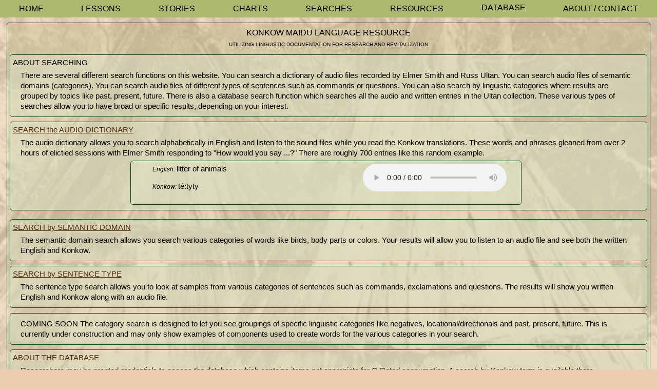

--- FILE ---
content_type: text/html; charset=UTF-8
request_url: https://konkow.org/pages/about_search.php
body_size: 2561
content:
<!doctype html>
<html lang="en">
	<head>
		<!-- Global site tag (gtag.js) - Google Analytics -->

			<meta charset="UTF-8">
			<meta name="viewport" content="width=device-width, initial-scale=1">


			<!-- favorites icon -->
			<link rel="apple-touch-icon" sizes="180x180" href="/apple-touch-icon.png">
			<link rel="icon" type="image/png" sizes="32x32" href="/favicon-32x32.png">
			<link rel="icon" type="image/png" sizes="16x16" href="/favicon-16x16.png">
			<link rel="manifest" href="/site.webmanifest">
			<link rel="mask-icon" href="/safari-pinned-tab.svg" color="#5bbad5">
			<meta name="msapplication-TileColor" content="#da532c">
			<meta name="theme-color" content="#ffffff">
			<!-- end favorites icon -->

			<!-- sitewide CSS -->
			<link href="/css/base-template.css" rel="stylesheet" type="text/css">

		<title>TMTBCRLPP SEARCHES</title>

		<!-- put any overriding CSS pages here -->
		<link href="/css/basic-grid.css" rel="stylesheet" type="text/css">
		<link href="/css/stories.css" rel="stylesheet" type="text/css">
		<link href="/css/dict.css" rel="stylesheet" type="text/css">
	</head>

	<body onload="marginTop();">
		<div id="container">
	
			
<label for="#flyoutbutton" id="flyoutlabel" onclick><img src="/images/menubuttonE17407.svg" alt="Toggle Menu"></label>
<input type="checkbox" id="flyoutbutton">


<nav class="navbar" id="horizon-nav">
		<a href="/index.php" id="home">Home</a>
  		
  		<a href="/pages/about_search.php" id="searches">Searches</a>
  		
  		<a href="/pages/about_stories.php" id="stories">Stories</a>
  		
		<a href="/pages/about_lessons.php">Lessons</a>
		
		<a href="/pages/about_charts.php">Charts</a>

		<a href="/pages/about_games.php">Resources</a>

		<div class="dropdown" id="database">
			<button class="dropbtn">Database
				<i class="fa fa-caret-down"></i>
			</button>
			<div class="dropdown-content">
				<a href="/pages/about_database.php">About</a>
				<a href="/search/login.php" rel="nofollow">Login</a>
			</div>
		</div>

		<a href="/pages/about_TMTBCRLPP.php">About / Contact</a>		

</nav>


			<div id="header">
				  	
          <div class="bgwrapper">
          </div> <!-- end bgwrapper -->
          <h2>Konkow Maidu Language Resource</h2>
          <h3>utilizing linguistic documentation for research and revitalization</h3>
          
          

			</div> <!-- end #header -->
  
			<div id="content" class="content">
				
<div id="row_item0" class="each_row_item">
		<div class="item_title">about searching
		</div>
		<p>There are several different search functions on this website. 
			You can search a dictionary of audio files recorded by Elmer Smith and Russ Ultan. 
			You can search audio files of semantic domains (categories).  
			You can search audio files of different types of sentences such as commands or questions. 
			You can also search by linguistic categories where results are grouped by topics like past, present, future. 
			There is also a database search function which searches all the audio and written entries in the Ultan collection. 
			These various types of searches allow you to have broad or specific results, depending on your interest. 
		</p> 
</div>  <!--end row_item0 -->

<div id="row_item1" class="each_row_item">

		<a href="/pub/dict.php"> SEARCH the AUDIO DICTIONARY
		</a>
	
		<p>The audio dictionary allows you to search alphabetically in English and listen to the sound files while you read the Konkow translations. 
			These words and phrases gleaned from over 2 hours of elictied sessions with Elmer Smith responding to "How would you say ...?"
			There are roughly 700 entries like this random example.  
		</p>
		
		<div>  <!--begin randdict-->
			<div class="singleresult"><div class="main_item"><div class="english"><span class="labels">English: </span>litter of animals</div><div class="standard"><span class="labels">Konkow: </span>té:tyty</div><div class="audioplayer"><audio class="audiourl" controls="controls" preload="metadata">
<source src="/audio/Ultan/Ultan006d/Ultan006-070d.mp3" type="audio/mp3">
Your browser does not support the <code>audio</code> element.</audio></div>
</div>
</div>
		</div> <!--end randdict -->
</div>  <!--end row_item1-->
		
<div id="row_item3" class="each_row_item">		
		
		<a href="/pub/domain.php">SEARCH by SEMANTIC DOMAIN
		</a>
		<p>The semantic domain search allows you search various categories of words like birds, body parts or colors. 
			Your results will allow you to listen to an audio file and see both the written English and Konkow.
		</p>	
</div>  <!--end row_item3-->

<div id="row_item4" class="each_row_item">
		
		<a href="/pub/comp.php">SEARCH by SENTENCE TYPE
		</a>
		<p>The sentence type search allows you to look at samples from various categories of sentences such as commands, exclamations and questions.  
			The results will show you written English and Konkow along with an audio file.  
		</p>		
</div>  <!--end row_item4-->

<div id="row_item5" class="each_row_item">
		<!--<a href="/pages/categories.php">Category Search
		</a>-->
		<p>COMING SOON The category search is designed to let you see groupings of specific linguistic categories like negatives, locational/directionals and past, present, future. 
			This is currently under construction and may only show examples of components used to create words for the various categories in your search. 
		</p>
</div>  <!--end row_item5-->

<div id="row_item6" class="each_row_item">
		<a href="/pages/about_database.php">ABOUT THE DATABASE
		</a>
		<p>Researchers may be granted credentials to access the database which contains items not appropiate for G Rated consumption.
			 A search by Konkow term is available there. 
		</p>
</div>  <!--end row_item6-->
  
			</div> <!-- end #content -->
				<div id="footer_left">
		<div id="footer_left_wrapper">
			<p>Tyme Maidu Tribe Berry Creek Rancheria Language Preservation Program</p>
			<p>5 Tyme Way, Oroville, CA 95966</p>
			<p>Original Site created under Konkow Maidu Cultural Preservation Association</p>
			<p><a href="mailto:admin@konkow.org">admin@konkow.org</a></p>
		</div>
	</div>

	<div id="footer_right">
		<figure>
			<img src="/images/combo-logo.png" alt="National Science Foundation and National Endowment for the Humanities" width="320" height="70">
		</figure>
	</div> 
 
		</div> <!-- end #container -->

		<script src="/parts/topmargin.js"></script>
	</body>
</html>



--- FILE ---
content_type: text/css
request_url: https://konkow.org/css/base-template.css
body_size: 4035
content:
/* NEW css at bottom of file to override old stuff */
body {
	font: 92%/1.4 Verdana, Arial, Helvetica, sans-serif;
	background-color: #EBCDAF;
	margin: 0;
	padding: 0;
	color: #000;
}
/* ~~ Element/tag selectors ~~ */
ul, ol, dl { /* Due to variations between browsers, it's best practices to zero padding and margin on lists. For consistency, you can either specify the amounts you want here, or on the list items (LI, DT, DD) they contain. Remember that what you do here will cascade to the .nav list unless you write a more specific selector. */
	padding: 0;
	margin: 0;
}
h1, h2, h3, h4, h5, h6, p {
	margin-top: 5px;	 /* removing the top margin gets around an issue where margins can escape from their containing block. The remaining bottom margin will hold it away from any elements that follow. */
	margin-bottom: 5px;
	padding-right: 15px;
	padding-left: 15px; /* adding the padding to the sides of the elements within the blocks, instead of the block elements themselves, gets rid of any box model math. A nested block with side padding can also be used as an alternate method. */
}
a img { /* this selector removes the default blue border displayed in some browsers around an image when it is surrounded by a link */
	border: none;
}
/* ~~ Styling for your site's links must remain in this order - including the group of selectors that create the hover effect. ~~ */
a:link {
	color: #4F2908;
	text-decoration: underline; /* unless you style your links to look extremely unique, it's best to provide underlines for quick visual identification */
}
a:visited {
	color: #4C3011;
	text-decoration: underline;
}
a:hover, a:active, a:focus { /* this group of selectors will give a keyboard navigator the same hover experience as the person using a mouse. */
	text-decoration: none;
}
/* ~~ This fixed width container surrounds all other blocks ~~ */
#container {
	margin: 0 auto; /* the auto value on the sides, coupled with the width, centers the layout */
/*	max-width: 960px; */
	min-width: 320px;
}
#header {
	text-transform: uppercase;
	text-align: center;
	background-color: rgba(173,185,110,0.35);
	font-size: medium;
	border-radius: 5px;
	border: thin solid #024D1E;
	padding-top: 10px;
	padding-bottom: 0px;
}
#header h1 {
	font-size: x-large;
}
#header h2 {
	font-size: medium;
	font-weight: lighter;
}
#header h3 {
	font-size: x-small;
	font-weight: lighter;
}




/* ~~ This grouped selector gives the lists in the .content area space ~~ */
.content ul, .content ol {
	padding: 0 15px 15px 20px; /* this padding mirrors the right padding in the headings and paragraph rule above. Padding was placed on the bottom for space between other elements on the lists and on the left to create the indention. These may be adjusted as you wish. */
}

.navbar {
	text-transform: uppercase;
	text-align: left;
	padding-left: 5px;
	background-color: rgba(173,185,110,0.50);
	padding-right: 5px;

}


/* ~~ The navigation list styles (can be removed if you choose to use a premade flyout menu like Spry) ~~ */
nav ul{
	list-style: none; /* this removes the list marker */
	border-top: 1px solid #666; /* this creates the top border for the links - all others are placed using a bottom border on the LI */
	margin-bottom: 15px; /* this creates the space between the navigation on the content below */
}
nav li {
	border-bottom: 1px solid #666; /* this creates the button separation */
}
nav a, nav a:visited { /* grouping these selectors makes sure that your links retain their button look even after being visited */
	padding: 2px 2px 2px 5px;
	display: block; /* this gives the link block properties causing it to fill the whole LI containing it. This causes the entire area to react to a mouse click. */
	/* width: 160px;*/  /*this width makes the entire button clickable for IE6. If you don't need to support IE6, it can be removed. Calculate the proper width by subtracting the padding on this link from the width of your sidebar container. */
	text-decoration: none;
}
nav a:hover, nav a:active, nav a:focus { /* this changes the background and text color for both mouse and keyboard navigators */
	background-color: rgba(173,185,110,0.80);

}




/*HTML 5 support - Sets new HTML 5 tags to display:block so browsers know how to render the tags properly. */
header, section, footer, aside, article, figure {
	display: block;
}




.flex img {
	border-style: solid;
	border-width: thin;
	display: block;
}
.flex {
	position: static;
	display: block;
/*	padding-right: auto;
	padding-left: auto;
*/
}

body figure {
	position: relative;
	left: auto;
	right: auto;
}

.audiourl {
	height: 27px;
        border-radius: 7px;
        /*background: rgb(173, 185, 110);*/
}

@supports (-webkit-appearance:none) and (R:0) {
     .audiourl { height: 54px; } 
}

.bgwrapper  {
	position: fixed;
	top: 0;
	left: 0;
	/* max-width: 100%; */
	width: 100%;
	height: 100%;
	background-image: url('/images/barkhousebg.png');
	background-repeat: no-repeat;
	background-attachment: fixed;
	background-size: cover;
	background-position: center;
	opacity: 0.3;
	filter:opacity(30);
	z-index: -10;
}

#container {
	max-width: 98vw;
	min-width: 320px;
	float: none;
	padding-top: 10px;
	padding-bottom: 10px;
	display: grid;
        grid-template-columns: 25% 25% 25% 25%;
        grid-template-rows: auto auto auto auto;
        grid-row-gap: 0em;
        grid-column-gap: 0em;
}


#header {
	margin-top: 34px;
	padding-top: 3px;
	padding-right: 5px;
	padding-bottom: 2px;
	padding-left: 5px;
	border-radius: 5px 5px 0px 0px;
	border-left: thin solid #024D1E;
	border-top: thin solid #024D1E;
	border-right: thin solid #024D1E;
	border-bottom: none;
	text-transform: uppercase;
	text-align: center;
	background-color: rgba(173,185,110,0.25);
	font-size: medium;
        grid-column-start: 1;
        grid-column-end: 5;
	grid-row: 2 / 3;
/*        grid-row-start: 1;
        grid-row-end: 2;*/
}	


#horizon-nav {
	border: none;
	width: 100vw;
	position: fixed;
	top: 0px;
	left: 0px;
	margin: unset;
	padding: unset;
	background-color: rgba(173,185,110,1.0);
	display: grid;
	grid-template-columns: repeat(8, auto);
	grid-template-rows: auto;
	justify-items: center;
	z-index: 10;	
}

#home {
	grid-row: 1 / 2;
	grid-column: 1 / 2;
}
#lessons {
	grid-row: 1 / 2;
	grid-column: 2 / 3;
}
#stories {
        grid-row: 1 / 2;
        grid-column: 3 / 4;
}
#charts {
	grid-row: 1 / 2;
	grid-column: 4 / 5;
}
#searches {
	grid-row: 1 / 2;
	grid-column: 5 / 6;
}
#games {
	grid-row: 1 / 2;
	grid-column: 6 / 7;
}
#database {
	grid-row: 1 / 2;
	grid-column: 7 / 8;
}
#contact {
	grid-row: 1 / 2;
	grid-column: 8/ 9;
}



#content {
	max-width: 100vw;
	float: left;
	padding-top: 10px;
	padding-bottom: 10px;
	padding-top: 5px;
	padding-right: 5px;
	padding-bottom: 5px;
	padding-left: 5px;
	background-color: rgba(173,185,110,0.15);
	border-left: thin solid #024D1E;
	border-right: thin solid #024D1E;
        grid-column-start: 1;
        grid-column-end: 5;
        grid-row-start: 3;
        grid-row-end: 4;
	overflow-x: auto;
	min-height: 70vh;
}

#extra {
	padding-top: 5px;
	padding-right: 5px;
	padding-bottom: 5px;
	padding-left: 5px;
	border-radius: 5px;
	border: thin solid #024D1E;
        grid-column-start: 1;
        grid-column-end: 5;
        grid-row-start: 4;
        grid-row-end: 5;
}


#footer_left {
	padding-top: 2px;
	padding-right: 5px;
	padding-bottom: 2px;
	padding-left: 5px;
	/*border-radius: 5px 0px 0px 5px;*/
	border-radius: 0px 0px 0px 5px;
	/*background-color: rgba(218,224,191,0.50);*/
	background-color: rgba(173,185,110,0.3);
	border-left: thin solid #024D1E;
	/*border-top: thin solid #024D1E;*/
	border-bottom: thin solid #024D1E;
	text-transform: uppercase;
	text-align: center;
	font-size: x-small;
        grid-column-start: 1;
        grid-column-end: 3;
        grid-row-start: 5;
        grid-row-end: 6;
	display: flex;
	flex-direction: column;
	justify-content: center;
}

#footer_right {
	padding-top: 2px;
	padding-right: 2px;
	padding-bottom: 2px;
	padding-left: 2px;
	/*border-radius: 0px 5px 5px 0px;*/
	border-radius: 0px 0px 5px 0px;
	/*background-color: rgba(218,224,191,0.50);*/
	background-color: rgba(173,185,110,0.3);
	border-right: thin solid #024D1E;
	/*border-top: thin solid #024D1E;*/
	border-bottom: thin solid #024D1E;
	text-transform: uppercase;
	text-align: center;
	font-size: x-small;
        grid-column-start: 3;
        grid-column-end: 5;
        grid-row-start: 5;
        grid-row-end: 6;
}
#footer_right figure{
	align-content: center;
	margin-left: auto;
	margin-right: auto;
}

	 /* Navbar container */
.navbar {
  /* overflow: hidden; ?? why was this set to hidden ?? */
  font-family: Arial;
}

/* Links inside the navbar */
.navbar a {
  float: left;
  font-size: 16px;
  color: black;
  text-align: center;
	padding: 6px 8px;
  text-decoration: none;
}

/* The dropdown container */
.dropdown {
  float: left;
  overflow: hidden;
}

/* Dropdown button */
.dropdown .dropbtn {
  font-size: 16px;
  text-transform: uppercase;
  border: none;
  outline: none;
  color: black;
  padding: 6px 8px;
  background-color: inherit;
  font-family: inherit; /* Important for vertical align on mobile phones */
  margin: 0; /* Important for vertical align on mobile phones */
}

/* Add a background color to navbar links on hover */
.navbar a:hover, .dropdown:hover .dropbtn {
  background-color: rgba(218,224,191,1);
}

/* Dropdown content (hidden by default) */
.dropdown-content {
  display: none;
  position: absolute;
  background-color: rgba(173,185,110,1);
  min-width: 160px;
  box-shadow: 0px 8px 16px 0px rgba(0,0,0,0.2);
  z-index: 1;
}

/* Links inside the dropdown */
.dropdown-content a {
  float: none;
  color: black;
  padding: 6px 8px;
  text-decoration: none;
  display: block;
  text-transform: uppercase;
  text-align: left;
}

/* Add background color to dropdown links on hover */
.dropdown-content a:hover {
  background-color: rgba(218,224,191,1);
}

/* Show the dropdown menu on hover */
.dropdown:hover .dropdown-content {
  display: block;
} 

.button {
        overflow:visible; /* oddball IE7/earlier fix */
/*        cursor:hand; */
        cursor:pointer;
        margin:0;
        border:0;
        background:transparent;
        font-size: 16px;
        color: black;
        float: none;
        color: black;
        padding: 6px 8px;
        text-decoration: none;
        display: block;
        text-align: left;
}
.button:hover {
        background-color: rgba(218,224,191,1);
}

input[type=checkbox]#flyoutbutton{
	display: none;
}

label#flyoutlabel {
	display: none;
}


/* this CSS from w3schools.com */
/* URL : https://www.w3schools.com/howto/howto_js_navbar_sticky.asp */
/* The sticky class is added to the navbar with JS when it reaches its scroll position */
.sticky {
  position: fixed;
  top: 0;
  width: 97.1vw;
  background-color: rgba(173,185,110,1.0);
  padding-right: 10px;
}

/* Add some top padding to the page content to prevent sudden quick movement (as the navigation bar gets a new position at the top of the page (position:fixed and top:0) */
.sticky + .content {
  padding-top: 60px;
}
/* end w3schools code */


@media only screen and ( max-width: 900px ) {
	#content {
		min-height: 60vh;
	}

	#footer_left {
		grid-column-start: 1;
		grid-column-end: 5;
		grid-row-start: 5;
		grid-row-end: 6;
		border-bottom: none;
		border-right: thin solid #024D1E;
		border-radius: 0px 0px 0px 0px;
	}

	#footer_right {
		grid-column-start: 1;
		grid-column-end: 5;
		grid-row-start: 6;
		grid-row-end: 7;
		border-top: none;
		border-left: thin solid #024D1E;
		border-radius: 0px 0px 5px 5px;
	}

	#horizon-nav {
		display: grid;
		grid-template-columns: repeat(4, auto);
		grid-template-rows: repeat(2, auto);
	}
	#home {
		grid-row: 1 / 2;
		grid-column: 1 / 2;
	}
	#lessons {
		grid-row: 1 / 2;
		grid-column: 2 / 3;
	}
	#stories {
		grid-row: 1 / 2;
		grid-column: 3 / 4;
	}
	#charts {
		grid-row: 1 / 2;
		grid-column: 4 / 5;
	}
	#searches {
		grid-row: 2 / 3;
		grid-column: 1 / 2;
	}
	#games {
		grid-row: 2 / 3;
		grid-column: 2 / 3;
	}
	#database {
		grid-row: 2 / 3;
		grid-column: 3 / 4;
	}
	#contact {
		grid-row: 2 / 3;
		grid-column: 4 / 5;
	}
}

@media only screen and ( max-width: 550px ) {
	#content {
		min-height: 50vh;
	}

	#header {
		/*border-bottom: thin solid #024D1E;
		border-radius: 5px 5px 5px 5px;*/
		border-bottom: none;
		border-radius: 5px 5px 0px 0px;
		padding-right: 55px;
		padding-left: 2px;
	}
 
	#horizon-nav {
		display: none;
		grid-template-columns: auto ;
		grid-template-rows: repeat(8, auto);
		justify-items: start;
	}
	#home {
		grid-row: 1 / 2;
		grid-column: 1 / 2;
	}
	#lessons {
		grid-row: 2 / 3;
		grid-column: 1 / 2;
	}
	#stories {
		grid-row: 3 / 4;
		grid-column: 1 / 2;
	}
	#charts {
		grid-row: 4 / 5;
		grid-column: 1 / 2;
	}
	#searches {
		grid-row: 5 / 6;
		grid-column: 1 / 2;
	}
	#games {
		grid-row: 6 / 7;
		grid-column: 1 / 2;
	}
	#database {
		grid-row: 7 / 8;
		grid-column: 1 / 2;
	}
	#contact {
		grid-row: 8 / 9;
		grid-column: 1 / 2;
	}

	#flyoutbutton {
		display: block;
		position: fixed;
		right: 15px;
		top: 15px;
		opacity: 0;
		width: 3rem;
		height: 3rem;
		z-index: 100;
	}

	input[type=checkbox]#flyoutbutton {
		display: block;
	}
	input[type=checkbox]:checked#flyoutbutton ~ #horizon-nav {
		display: grid;
	} 

 

	label#flyoutlabel {
		display: block;
		font-size: 4rem;
		color: blue;
		width: 3rem;
		height: 3rem;
	/*	border: 2px blue solid;
		border-radius: 0.5rem; */
		padding: 0;
		text-align: center;
		line-height: 0.75;
		position: fixed;
		right: 15px;
		top: 15px;
		z-index: 99;
	}

}







--- FILE ---
content_type: text/css
request_url: https://konkow.org/css/basic-grid.css
body_size: 785
content:
.labels {
	font-style: italic;
	font-size: smaller;

}


#content {
	display: grid;
        grid-template-columns: 9% 15% 24% 24% 24%;
        grid-template-rows: auto auto auto auto;
        grid-row-gap: 0.5em;
        grid-column-gap: 1%;
     
}

#row_item0 {
        grid-column-start: 1;
        grid-column-end: 6;
        grid-row-start: 1;
        grid-row-end: 2;
}

#row_item1 {
        grid-column-start: 1;
        grid-column-end: 6;
        grid-row-start: 2;
        grid-row-end: 3;
}

#row_item2 {
        grid-column-start: 1;
        grid-column-end: 6;
        grid-row-start: 3;
        grid-row-end: 4;
}

#row_item3 {
        grid-column-start: 1;
        grid-column-end: 6;
        grid-row-start: 4;
        grid-row-end: 5;
}


#row_item4 {
        grid-column-start: 1;
        grid-column-end: 6;
        grid-row-start: 5;
        grid-row-end: 6;
}


#row_item5 {
        grid-column-start: 1;
        grid-column-end: 6;
        grid-row-start: 6;
        grid-row-end: 7;
}

#row_item6 {
        grid-column-start: 1;
        grid-column-end: 6;
        grid-row-start: 7;
        grid-row-end: 8;
}

#row_item7 {
        grid-column-start: 1;
        grid-column-end: 6;
        grid-row-start: 8;
        grid-row-end: 9;
}

#row_item8 {
        grid-column-start: 1;
        grid-column-end: 6;
        grid-row-start: 9;
        grid-row-end: 10;
}

#row_item9 {
        grid-column-start: 1;
        grid-column-end: 6;
        grid-row-start: 10;
        grid-row-end: 11;
}

#row_item10 {
        grid-column-start: 1;
        grid-column-end: 6;
        grid-row-start: 11;
        grid-row-end: 12;
}

#row_item11 {
        grid-column-start: 1;
        grid-column-end: 6;
        grid-row-start: 12;
        grid-row-end: 13;
}

#row_item12 {
        grid-column-start: 1;
        grid-column-end: 6;
        grid-row-start: 13;
        grid-row-end: 14;
}

#row_item13 {
        grid-column-start: 1;
        grid-column-end: 6;
        grid-row-start: 14;
        grid-row-end: 15;
}

#row_item14 {
        grid-column-start: 1;
        grid-column-end: 6;
        grid-row-start: 15;
        grid-row-end: 16;
}

#row_item15 {
        grid-column-start: 1;
        grid-column-end: 6;
        grid-row-start: 16;
        grid-row-end: 17;
}

#row_item16 {
        grid-column-start: 1;
        grid-column-end: 6;
        grid-row-start: 17;
        grid-row-end: 18;
}


.each_row_item {
	padding-top: 5px;
	padding-right: 15px;
	padding-bottom: 5px;
	padding-left: 5px;
	border-radius: 5px;
	background-color: rgba(218,224,191,0.50);
	border: thin solid #024D1E;
	margin-bottom: 2px;
}

.item_center {
	padding-top: 10px;
	padding-right: 5px;
	padding-bottom: 10px;
	padding-left: 5px;
	margin: auto;
	text-align: center;
}

.item_title {
	text-transform: uppercase;
	margin-bottom: 2px;
}

.konkow {
	font-weight: bold;
}

.item_italic {
	font-style: italic;
	
}

.item_indent {
	margin-left: 20px;
	margin-right: 20px;
}

.image_block {
	display: block;
	text-align: center;
	padding: 10px;
	max-width: 550px;
	width: 90%;
	margin-top: 5px;
	margin-bottom: 5px;
	margin-left: auto;
	margin-right: auto;
	border: thin solid #024D1E;
	border-radius: 5px;
	background-color: rgba(218,224,191,0.50);

}

.image_block img{
	max-width: 100%;
	height: auto;
}

.lg_example {
	margin-right: auto;
	margin-left: auto;
	font-size: 30px;
	margin-top: 10px;
	margin-bottom: 10px;
}

.med_example {
	margin-right: auto;
	margin-left: auto;
	font-size: 24px;
	margin-top: 10px;
	margin-bottom: 10px;
}

.sm_example {
	margin-right: auto;
	margin-left: auto;
	font-size: 18px;
}

.bullet {
	font-size: 16px;
	margin-right: 10px;
	
}

a:hover {
	background: rgba(173,185,110,0.75);
}

.item_underline {
  text-decoration: underline;
}
	
	
hr {
	display: block;
	margin-top: 0.5em;
	margin-bottom: 0.5em;
	margin-left: 1em;
	margin-right: auto;
	color: lightgray;
}
	
li {
	margin-bottom: 2px;
}	
		
	      


--- FILE ---
content_type: text/css
request_url: https://konkow.org/css/stories.css
body_size: 789
content:
form {
   display: inline;
}

#searchterm {
  font-weight: bolder;
}

#tots {
   display: inline;
   font-weight: bolder;
}

#storieslist {
	display: flex;
	flex-flow: row wrap;
	justify-content: space-between;
}

.singleresult {
	background-color: rgba(218,224,191,0.50);
	padding-top: 5px;
	padding-right: 5px;
	padding-bottom: 5px;
	padding-left: 5px;
	border-radius: 5px;
	margin-top: 5px;
	margin-bottom: 5px;
	border: thin solid #024D1E;
	display: grid;
	grid-template-columns: 5% 92% 3%;
  	grid-template-rows: auto auto auto auto;
}

.singlestory {
	flex-basis: auto;
	width: 275px;
        padding-top: 5px;
        padding-right: 5px;
        padding-bottom: 5px;
        padding-left: 5px;
        border-radius: 5px;
        background-color: rgba(218,224,191,0.50);
        margin-top: 5px;
        margin-bottom: 5px;
        border: thin solid #024D1E;
        display: grid;
        grid-template-columns: auto ;
        grid-template-rows: auto auto auto;
	text-align: center;
}

.labels {
	font-style: italic;
	font-size: smaller;

}

.numb {
	grid-column-start: 1;
  	grid-column-end: 2;
  	grid-row-start: 1;
  	grid-row-end: 2;	
  font-weight: bolder;
}

.audiosingle {
	grid-column-start: 2;
	grid-column-end: 3;
	grid-row-start: 1;
	grid-row-end: 2;

	display: grid;
	grid-template-columns: 60% 40%;
	grid-template-rows: auto auto auto auto auto auto;
	grid-row-gap: 0.5em;
}

.audiotitle {
        grid-column-start: 1;
        grid-column-end: 2;
        grid-row-start: 1;
        grid-row-end: 2;
/*	margin: auto;*/
}

.audiourl {
        grid-column-start: 1;
        grid-column-end: 2;
        grid-row-start: 2;
        grid-row-end: 3;
	max-width: 280px;
	margin: auto;
}

.audioplayer {
	grid-column: 2 / 3;
	grid-row: 2 / 3;
	margin-left: auto;
	margin-right: 0;
}

.audiobutton {
        grid-column-start: 1;
        grid-column-end: 2;
        grid-row-start: 3;
        grid-row-end: 4;
	margin: auto;
}

.audioitemorig {
        grid-column-start: 1;
        grid-column-end: 3;
        grid-row-start: 2;
        grid-row-end: 3;
}

.audioitemstand {
        grid-column-start: 1;
        grid-column-end: 3;
        grid-row-start: 2;
        grid-row-end: 3;
}

.componentsingle {
        grid-column-start: 1;
        grid-column-end: 3;
        grid-row-start: 2;
        grid-row-end: 3;
}

.audioitemenglish {
        grid-column-start: 1;
        grid-column-end: 3;
        grid-row-start: 3;
        grid-row-end: 4;
}

.buttongroup:after {
	content: "";
	display: table;
	clear: both;
}

.left {
	float: left;
}

.right {
	float: right;
}

.singlestoryrand {
	width: 275px;
        margin-top: 5px;
        margin-bottom: 5px;
        margin-left: auto;
        margin-right: auto;
        display: grid;
        grid-template-columns: auto ;
        grid-template-rows: auto auto auto;
	text-align: center;
}


/* .audiosingle in analyzedstories pages */

.audiosingle .audiotitle {
	grid-column: 1 / 3;
	grid-row: 1 / 2;
}

.audiosingle .audioplayer {
	grid-column: 1 / 3;
	grid-row: 2 / 3;
}

.audiosingle .audioitemstand {
	grid-row: 3 / 4;
}

.audiosingle .audioitemenglish {
	grid-row: 4 / 5;
}



--- FILE ---
content_type: text/css
request_url: https://konkow.org/css/dict.css
body_size: 578
content:
form {
   display: inline;
}

#searchterm {
  font-weight: bolder;
}

#tots {
   display: inline;
   font-weight: bolder;
}
.buttongroup {

	padding-right: 2px;
	padding-left: 2px;
	
}
	
.singleresult {
	padding-top: 5px;
	padding-right: 5px;
	padding-bottom: 5px;
	padding-left: 5px;
	max-width: 750px;
	border-radius: 5px;
	background-color: rgba(218,224,191,0.50);
	margin-top: 5px;
	margin-bottom: 5px;
	margin-left: auto;
	margin-right: auto;
	border: thin solid #024D1E;
	display: grid;
	grid-template-columns: 5% 92% 3%;
  	grid-template-rows: auto auto auto auto;
}

.labels {
	font-style: italic;	
	font-size: smaller;

}

.numb {
	grid-column-start: 1;
  	grid-column-end: 2;
  	grid-row-start: 1;
  	grid-row-end: 2;	
  font-weight: bolder;
}

.main_item {
        grid-column-start: 2;
        grid-column-end: 3;
        grid-row-start: 1;
        grid-row-end: 2;

        display: grid;
        grid-template-columns: 10% 9% 9% 9% 9% 9% 9% 9% 9% 9% 9%;
        grid-template-rows: auto auto auto auto;
        grid-row-gap: 0.5em;
}

.english {
        grid-column-start: 1;
        grid-column-end: 6;
        grid-row-start: 1;
        grid-row-end: 2;
}

.standard {
        grid-column-start: 1;
        grid-column-end: 6;
        grid-row-start: 2;
        grid-row-end: 3;
}

.comp_level {
        grid-column-start: 1;
        grid-column-end: 6;
        grid-row-start: 3;
        grid-row-end: 4;
}

.speech_part {
        grid-column-start: 1;
        grid-column-end: 6;
        grid-row-start: 4;
        grid-row-end: 5;
}

.audioplayer {
        grid-column-start: 6;
        grid-column-end: 12;
        grid-row-start: 1;
        grid-row-end: 3;

}	

@media only screen and ( max-width: 630px ) {
	.audioplayer {
		grid-column: 1 / 12;
		grid-row: 3 / 4;
	}

	.english {
		grid-column: 1 / 12;
	}

	.standard {
		grid-column: 1 / 12;
	}
}


--- FILE ---
content_type: image/svg+xml
request_url: https://konkow.org/images/menubuttonE17407.svg
body_size: 2445
content:
<?xml version="1.0" encoding="UTF-8" standalone="no"?>
<!-- Created with Inkscape (http://www.inkscape.org/) -->

<svg
   xmlns:dc="http://purl.org/dc/elements/1.1/"
   xmlns:cc="http://creativecommons.org/ns#"
   xmlns:rdf="http://www.w3.org/1999/02/22-rdf-syntax-ns#"
   xmlns:svg="http://www.w3.org/2000/svg"
   xmlns="http://www.w3.org/2000/svg"
   xmlns:sodipodi="http://sodipodi.sourceforge.net/DTD/sodipodi-0.dtd"
   xmlns:inkscape="http://www.inkscape.org/namespaces/inkscape"
   width="15mm"
   height="15mm"
   viewBox="0 0 52 52"
   id="svg2"
   version="1.1"
   inkscape:version="0.91 r13725"
   sodipodi:docname="oburger1.svg">
  <defs
     id="defs4" />
  <sodipodi:namedview
     id="base"
     pagecolor="#ffffff"
     bordercolor="#666666"
     borderopacity="1.0"
     inkscape:pageopacity="0.0"
     inkscape:pageshadow="2"
     inkscape:zoom="1.0"
     inkscape:cx="4"
     inkscape:cy="4"
     inkscape:document-units="px"
     inkscape:current-layer="layer1"
     showgrid="false"
     inkscape:window-width="48"
     inkscape:window-height="48"
     inkscape:window-x="0"
     inkscape:window-y="0"
     inkscape:window-maximized="1" />
  <metadata
     id="metadata7">
    <rdf:RDF>
      <cc:Work
         rdf:about="">
        <dc:format>image/svg+xml</dc:format>
        <dc:type
           rdf:resource="http://purl.org/dc/dcmitype/StillImage" />
        <dc:title></dc:title>
      </cc:Work>
    </rdf:RDF>
  </metadata>
  <g
     inkscape:label="Layer 1"
     inkscape:groupmode="layer"
     id="layer1">
    <rect
       style="fill:none;stroke:#e17407;stroke-width:7;stroke-miterlimit:4;stroke-dasharray:none"
       id="rect3358"
       width="44"
       height="44"
       x="4"
       y="4"
       rx="5"
       ry="5" />
    <rect
       style="fill:none;stroke:#e17407;stroke-width:7;stroke-miterlimit:4;stroke-dasharray:none"
       id="rect4160"
       width="26"
       height="1"
       x="13"
       y="13"
       rx="5"
       ry="1" />
    <rect
       style="fill:none;stroke:#e17407;stroke-width:7;stroke-miterlimit:4;stroke-dasharray:none"
       id="rect4160-3"
       width="26"
       height="1"
       x="13"
       y="25"
       rx="5"
       ry="1" />
    <rect
       style="fill:none;stroke:#e17407;stroke-width:7;stroke-miterlimit:4;stroke-dasharray:none"
       id="rect4160-6"
       width="26"
       height="1"
       x="13"
       y="37"
       rx="5"
       ry="1" />
  </g>
</svg>


--- FILE ---
content_type: text/javascript
request_url: https://konkow.org/parts/topmargin.js
body_size: 259
content:
window.addEventListener("resize", marginTop);
window.addEventListener("load", marginTop);

var header = document.getElementById("header");
var navbar = document.getElementById("horizon-nav");
var flyoutlabel = document.getElementById("flyoutlabel");
var flyoutbutton = document.getElementById("flyoutbutton");

flyoutbutton.addEventListener("change",marginTop);

function marginTop() {
	var labelHeight = flyoutlabel.clientHeight;
	var boxChecked = flyoutbutton.checked;
	var height = navbar.offsetHeight + "px";
	header.style.marginTop = height;
}
